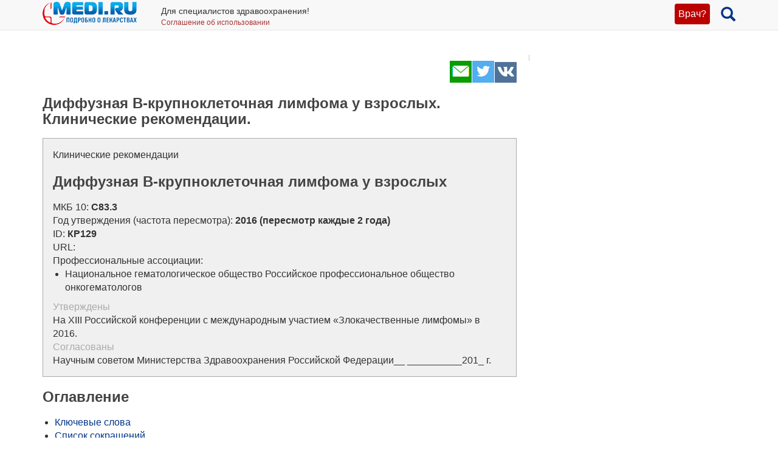

--- FILE ---
content_type: text/html; charset=UTF-8
request_url: https://medi.ru/klinicheskie-rekomendatsii/diffuznaya-v-krupnokletochnaya-limfoma-u-vzroslykh_13923/
body_size: 35229
content:
<!DOCTYPE html>
<html xmlns="http://www.w3.org/1999/xhtml" lang="ru" prefix="og: http://ogp.me/ns#">

<head>
	<meta charset="UTF-8"/>
	<meta name="description" content="Клинические рекомендации"/>

			<meta name="keywords" content="Диффузная В-крупноклеточная лимфома у взрослых, клинические рекомендации, клинические руководства"/>
			<meta name="robots" content="index,follow"/>

	<meta name="viewport" content="width=device-width, initial-scale=1, maximum-scale=1, user-scalable=no" />
<link rel="stylesheet" type="text/css" href="/assets/style-TlncA8b2g7l3z_A4-fHPBA.css?1700153634" />
<script type="text/javascript" src="/assets/script-0-GxmW1zErmxv1dW3tZT3rVg.js?1608829274"></script>
<title>Диффузная В-крупноклеточная лимфома у взрослых. Клинические рекомендации.</title>

	
			<link href="/favicon.ico" rel="shortcut icon" type="image/x-icon"/>
		
	<link href="https://medi.ru/klinicheskie-rekomendatsii/diffuznaya-v-krupnokletochnaya-limfoma-u-vzroslykh_13923/" rel="canonical" type="text/html"/>

			<link href="/klinicheskie-rekomendatsii/rss/" rel="alternate" type="application/rss+xml" title="Rss"/>
		<link href="/klinicheskie-rekomendatsii/atom/" rel="alternate" type="application/atom+xml" title="Atom"/>
		
			<meta property="og:description" content="Клинические рекомендации"/>
				<meta property="og:title" content="Диффузная В-крупноклеточная лимфома у взрослых. Клинические рекомендации."/>
				<meta property="og:type" content="article"/>
				<meta property="og:site_name" content="medi.ru"/>
				<meta property="og:url" content="https://medi.ru/klinicheskie-rekomendatsii/diffuznaya-v-krupnokletochnaya-limfoma-u-vzroslykh_13923/"/>
		
	</head>

<body>


<!-- Global site tag (gtag.js) - Google Analytics -->
<script async src="https://www.googletagmanager.com/gtag/js?id=G-LFRYH2QTKF"></script>
<script>
  window.dataLayer = window.dataLayer || [];
  function gtag(){dataLayer.push(arguments);}
  gtag('js', new Date());

  gtag('config', 'G-LFRYH2QTKF');
</script>


		<nav class="navbar navbar-default navbar-fixed-top">
			<div class="container">

				<div class="lupaicn" style="float: right; margin: 10px 0 0 18px;">
					<a href="/"><span class="glyphicon glyphicon-search" title="Поиск" style="font-size: 24px;"></span></a>
				</div>

				
				<div class="authmedi">
					<div class="header_login">

	<a id="login_link" class="login_btn" href="/user/login/">Врач?</a>
		<div class="header_login_form bg-success popover-div">

			

<button type="button" class="close" aria-label="Закрыть">
	<span aria-hidden="true">&times;</span>
</button><form class="navbar-search pull-right form-inline" id="header_login_form" action="/user/login/" method="post">
<input type="hidden" value="bVBZNnlBT3BZcGdnd05IZEtRQjJzYmFaYklTSFRUMDFzIox0PJDAYLIZYlCUOcZ6Yn4TE0X6eSXjwsezNANeFA==" name="YII_CSRF_TOKEN" />
			<div class="rgsinv">
				Cпециалисты здравоохранения могут зарегистрироваться на МЕДИ РУ.
				<br>Зачем - см. на странице регистрации:
				<div class="rgsreg">
					<a href="/user/registration/"><span class="glyphicon glyphicon-edit"
																																															 aria-hidden="true"></span> Зарегистрироваться					</a>
				</div>
			</div>

			<p></p>
			<p>
				Если Вы уже регистрировались, введите e-mail и пароль
			</p>

			<div class="form-group"><div><input class="form-control" placeholder="Логин или email" name="UserLogin[username]" id="UserLogin_username" type="text" /></div></div>
			<div class="form-group"><div><input class="form-control" placeholder="Пароль" name="UserLogin[password]" id="UserLogin_password" type="password" /></div></div>
			<div><div class="form-group"><div><div class="checkbox"><input id="ytUserLogin_rememberMe" type="hidden" value="0" name="UserLogin[rememberMe]" /><label class="inline"><input name="UserLogin[rememberMe]" id="UserLogin_rememberMe" value="1" checked="checked" type="checkbox" /> Запомнить меня</label></div></div></div>
</div>

			<button class="btn btn-success" id="yw0" type="submit" name="yt0"><span class="glyphicon glyphicon-log-in"></span> Войти</button>			<div class="rgslpw"><a href="/user/recovery/"><span class="glyphicon glyphicon-repeat" aria-hidden="true"></span> Забыли пароль?</a></div>

			</form>
			<div class="clearfix"></div>
			<div>
				<div id="hoauthWidgetyw1" class="hoauthWidget"></div>			</div>
		</div>

		</div>				</div>

				
				<a style="display:inline-block; margin: 3px 6px 0 0;" href="/">
					<img style="vertical-align: inherit; border: 0;" src="/ico/mediru_logo.png">
				</a>


									<div style="display: inline-block; margin: 0 0 0 30px; ">
						<span style="white-space: nowrap; font-size: 14px;">Для специалистов здравоохранения!</span>
						<a style="display: block; color: #a33; white-space: nowrap; font-size: 12px; text-decoration: none;" href="/info/terms-of-use_12754/">Соглашение об использовании</a>

					</div>
					
			</div>
		</nav>
		<div class="fx_margin">
		</div>
	


<div class="container" id="body_div">



	
	
<div class="hh1 ">

	<div class="hh1_info">
		
		
		

	</div>

	
	
	</div>
	<div class="row">
		<div class="col-lg-12" id="111">
		


			
			<div class="well2">
				
				<article
									>
						<div id="content">
		
<div class="category_13062 root_category_13062">
	
	
	<!--noindex-->
	<div class="add_topics">

	


</div>
<div class="clearfix"></div>	<!--/noindex-->
		<div class="g_cont">
		<div class="mc21">
							<div class="article_type" style="display:none;">
					catad_tema Рак крови - статьи				</div>
						<!-- Yandex.RTB R-A-126662-6 -->
		<div id="yandex_rtb_R-A-126662-6"></div>
		<script type="text/javascript">
			(function(w, d, n, s, t) {
				w[n] = w[n] || [];
				w[n].push(function() {
					Ya.Context.AdvManager.render({
						blockId: "R-A-126662-6",
						renderTo: "yandex_rtb_R-A-126662-6",
						async: true
					});
				});
				t = d.getElementsByTagName("script")[0];
				s = d.createElement("script");
				s.type = "text/javascript";
				s.src = "//an.yandex.ru/system/context.js";
				s.async = true;
				t.parentNode.insertBefore(s, t);
			})(this, this.document, "yandexContextAsyncCallbacks");
		</script>
		<!-- end Yandex.RTB R-A-126662-6 -->
		<p><script async src="https://pagead2.googlesyndication.com/pagead/js/adsbygoogle.js?client=ca-pub-7653899760875704"
     crossorigin="anonymous"></script> </p>

			</div>

		<div class="mc1">
			<div class="topicsTree">
	<div class="well topic message cursorAuto" title="">

	
	<div class="topic_share">
		
<!--noindex-->
<a  href="mailto:?body=https%3A%2F%2Fmedi.ru%2Fklinicheskie-rekomendatsii%2Fdiffuznaya-v-krupnokletochnaya-limfoma-u-vzroslykh_13923%2F%0A%D0%9A%D0%BB%D0%B8%D0%BD%D0%B8%D1%87%D0%B5%D1%81%D0%BA%D0%B8%D0%B5%20%D1%80%D0%B5%D0%BA%D0%BE%D0%BC%D0%B5%D0%BD%D0%B4%D0%B0%D1%86%D0%B8%D0%B8&amp;subject=%D0%94%D0%B8%D1%84%D1%84%D1%83%D0%B7%D0%BD%D0%B0%D1%8F%20%D0%92-%D0%BA%D1%80%D1%83%D0%BF%D0%BD%D0%BE%D0%BA%D0%BB%D0%B5%D1%82%D0%BE%D1%87%D0%BD%D0%B0%D1%8F%20%D0%BB%D0%B8%D0%BC%D1%84%D0%BE%D0%BC%D0%B0%20%D1%83%20%D0%B2%D0%B7%D1%80%D0%BE%D1%81%D0%BB%D1%8B%D1%85.%20%D0%9A%D0%BB%D0%B8%D0%BD%D0%B8%D1%87%D0%B5%D1%81%D0%BA%D0%B8%D0%B5%20%D1%80%D0%B5%D0%BA%D0%BE%D0%BC%D0%B5%D0%BD%D0%B4%D0%B0%D1%86%D0%B8%D0%B8." target="_blank" title=" Электронная почта" rel="nofollow"><span class="s36 s36_mail"></span></a><a  href="/sh/t/?status=https%3A%2F%2Fmedi.ru%2Fklinicheskie-rekomendatsii%2Fdiffuznaya-v-krupnokletochnaya-limfoma-u-vzroslykh_13923%2F%20%D0%94%D0%B8%D1%84%D1%84%D1%83%D0%B7%D0%BD%D0%B0%D1%8F%20%D0%92-%D0%BA%D1%80%D1%83%D0%BF%D0%BD%D0%BE%D0%BA%D0%BB%D0%B5%D1%82%D0%BE%D1%87%D0%BD%D0%B0%D1%8F%20%D0%BB%D0%B8%D0%BC%D1%84%D0%BE%D0%BC%D0%B0%20%D1%83%20%D0%B2%D0%B7%D1%80%D0%BE%D1%81%D0%BB%D1%8B%D1%85.%20%D0%9A%D0%BB%D0%B8%D0%BD%D0%B8%D1%87%D0%B5%D1%81%D0%BA%D0%B8%D0%B5%20%D1%80%D0%B5%D0%BA%D0%BE%D0%BC%D0%B5%D0%BD%D0%B4%D0%B0%D1%86%D0%B8%D0%B8." target="_blank" title=" Twitter" rel="nofollow"><span class="s36 s36_twitter"></span></a><a  href="/sh/v/?url=https%3A%2F%2Fmedi.ru%2Fklinicheskie-rekomendatsii%2Fdiffuznaya-v-krupnokletochnaya-limfoma-u-vzroslykh_13923%2F&amp;title=%D0%94%D0%B8%D1%84%D1%84%D1%83%D0%B7%D0%BD%D0%B0%D1%8F%20%D0%92-%D0%BA%D1%80%D1%83%D0%BF%D0%BD%D0%BE%D0%BA%D0%BB%D0%B5%D1%82%D0%BE%D1%87%D0%BD%D0%B0%D1%8F%20%D0%BB%D0%B8%D0%BC%D1%84%D0%BE%D0%BC%D0%B0%20%D1%83%20%D0%B2%D0%B7%D1%80%D0%BE%D1%81%D0%BB%D1%8B%D1%85.%20%D0%9A%D0%BB%D0%B8%D0%BD%D0%B8%D1%87%D0%B5%D1%81%D0%BA%D0%B8%D0%B5%20%D1%80%D0%B5%D0%BA%D0%BE%D0%BC%D0%B5%D0%BD%D0%B4%D0%B0%D1%86%D0%B8%D0%B8.&amp;description=%D0%9A%D0%BB%D0%B8%D0%BD%D0%B8%D1%87%D0%B5%D1%81%D0%BA%D0%B8%D0%B5%20%D1%80%D0%B5%D0%BA%D0%BE%D0%BC%D0%B5%D0%BD%D0%B4%D0%B0%D1%86%D0%B8%D0%B8&amp;image=" target="_blank" title=" Вконтакте" rel="nofollow"><span class="s36 s36_vkontakte"></span></a><!--/noindex-->
		 
	</div>
		<div class="clearfix"></div>

	
	<h1>Диффузная В-крупноклеточная лимфома у взрослых. Клинические рекомендации.</h1>
		
	
	<a class="itocmob" href="#mc2xtra" onclick="ga('send', 'event', 'инстр_огл_Статьи', 'click', 'инструкции оглавление');">Статьи</a>

			<!-- <a class="cslm_lnk scroll" href="#cslm_anch">Комментарии</a> -->
	


	<p>
<div class="cr_title">
    
    <div class="cr_text">
        <div class="cr_gr">Клинические рекомендации</div>
        

<h2 class="cr_exh1" id="cr_title">Диффузная В-крупноклеточная лимфома у взрослых</h2>
        <div class="cr_dopinfo">
            <div>
                МКБ 10:
                <b id="cr_mkb"> С83.3</b>
            </div>
            <div>
                Год утверждения (частота пересмотра):
                <b id="cr_year"> 2016 (пересмотр каждые 2 года)</b>
            </div>
        </div>
        <div class="cr_dopinfo">
            <div>
                ID: 
                <b id="cr_id"> КР129</b>
            </div>
            <div>
                URL:
                <b id="cr_url"></b>
            </div>
        </div>
        <div class="cr_dopinfo">
            <div class="cr_gr">Профессиональные ассоциации:</div>
            <ul>
                <li id="cr_assoc">Национальное гематологическое общество Российское профессиональное общество онкогематологов </li>
            </ul>
        </div>
    </div>
    <div class="cr_footer">
        <div>
            <div class="cr_titl1">Утверждены</div>
            <div class="cr_text" id="cr_appr">На XIII Российской конференции с международным участием «Злокачественные лимфомы» в 2016.</div>
        </div>
        <div>
            <div class="cr_titl1">Согласованы</div>
            <div class="cr_text" id="cr_agreed">Научным советом Министерства Здравоохранения Российской Федерации__ __________201_ г.</div>
        </div>
    </div>
</div>
<div class="cr_wr">

<h2 class="cr_exh1">Оглавление</h2><ul class="menu none">
<li><a class="cr_cont scroll" href="#part_2">Ключевые слова</a></li>
<li><a class="cr_cont scroll" href="#part_3">Список сокращений</a></li>
<li><a class="cr_cont scroll" href="#part_4">Термины и определения</a></li>
<li><a class="cr_cont scroll" href="#part_5">1. Краткая информация</a></li>
<li><a class="cr_cont scroll" href="#part_6">2. Диагностика</a></li>
<li><a class="cr_cont scroll" href="#part_7">3. Лечение</a></li>
<li><a class="cr_cont scroll" href="#part_8">4. Реабилитация</a></li>
<li><a class="cr_cont scroll" href="#part_9">5. Профилактика и диспансерное наблюдение</a></li>
<li><a class="cr_cont scroll" href="#part_10">6. Дополнительная информация, влияющая на течение и исход заболевания</a></li>
<li><a class="cr_cont scroll" href="#part_11">Критерии оценки качества медицинской помощи</a></li>
<li><a class="cr_cont scroll" href="#part_12">Список литературы</a></li>
<li><a class="cr_cont scroll" href="#part_13">Приложение А1. Состав рабочей группы</a></li>
<li><a class="cr_cont scroll" href="#part_14">Приложение А2. Методология разработки клинических рекомендаций</a></li>
<li><a class="cr_cont scroll" href="#part_16">Приложение Б. Алгоритмы ведения пациента</a></li>
<li><a class="cr_cont scroll" href="#part_17">Приложение В. Информация для пациентов</a></li></ul><a id="part_2"></a>

<h2 class="cr_exh1">Ключевые слова</h2><p>ДВКЛ</p>
<p>клинические рекомендации 2016 г</p>
<p>R-CHOP</p>
<p>Терапия 1-й линии</p>
<p>Терапия 2-й линии</p>
<p>Лучевая терапия</p>
<p>Ауто-ТСКК</p><a id="part_3"></a>

<h2 class="cr_exh1">Список сокращений</h2><p>ДВКЛ – диффузная В-крупноклеточная лимфома</p>
<p>КТ - компьютерная томография</p>
<p>МРТ – магнитно-резонансная томография</p>
<p>УЗИ – ультразвуковое исследование</p>
<p>ЛТ – лучевая терапия</p>
<p>ВДХТ с аутоТГСК – высокодозная химиотерапия с последующей трасплантацией аутологичных гемопоэтических стволовых клеток.</p>
<p>ПМВКЛ - первичная медиастинальная В-крупноклеточная лимфома</p>
<p>ЦНС – центральная нервная система</p>
<p>ПЭТ – позитронно-эмиссионная томография</p>
<p>ИФТ - иммунофенотипирования</p><a id="part_4"></a>

<h2 class="cr_exh1">Термины и определения</h2><p><strong>Первичная медиастинальная В-крупноклеточная лимфома (ПМВКЛ)</strong> относится к первичным экстранодальным опухолям и происходит из В-клеток мозгового слоя вилочковой железы.</p>
<p><strong>Диффузная В-крупноклеточная лимфома (ДВКЛ)</strong> является гетерогенной группой лимфатических опухолей с различными клиническими, морфологическими, иммунофенотипическими, цитогенетическими проявлениями и с разным ответом на терапию. Субстратом опухоли являются крупные В-лимфоидные клетки с выраженным атипизмом и полиморфизмом, с размером ядра в два и более раз превышающим размер ядра малого лимфоцита. Опухолевые клетки в большинстве случаев располагаются диффузно, но могут быть и разбросанными среди зрелых В-лимфоцитов, иногда на фоне Т-клеточного окружения, или формировать очаговые скопления [1-3].</p>
<p><strong>Нодальная ДВКЛ</strong> – заболевание с первичным и преимущественным поражением лимфоузлов</p>
<p><strong>Экстранодальная ДВКЛ</strong> – заболевание с первичным поражением любого органа, кроме лимфоузлов</p><a id="part_5"></a>

<h2 class="cr_exh1">1. Краткая информация</h2><h2><u><strong>1</strong></u><u>.</u><u><strong>1 Определение</strong></u></h2>
<p>ДВКЛ является гетерогенной группой лимфатических опухолей с различными клиническими, морфологическими, иммунофенотипическими, цитогенетическими проявлениями и с разным ответом на терапию. Субстратом опухоли являются крупные В-лимфоидные клетки с выраженным атипизмом и полиморфизмом, с размером ядра в два и более раз превышающим размер ядра малого лимфоцита. Опухолевые клетки в большинстве случаев располагаются диффузно, но могут быть и разбросанными среди зрелых В-лимфоцитов, иногда на фоне Т-клеточного окружения, или формировать очаговые скопления.</p>
<h2><u><strong>1.2 Этиология и патогенез.</strong></u></h2>
<p>В-клетки образуются в костном мозге, где происходит первичная перестройка генов, кодирующих синтез иммуноглобулинов. Гены вариабельного региона легких цепей (k или ?) собраны с помощью соединяющих (J – joing), а гены вариабельного региона тяжелых цепей - с помощью соединяющих (J) и разнообразных (D – diversity) сегментов.</p>
<p>Клетки с «успешной перестройкой» генов иммуноглобулинов (наивные В-клетки), покидают к/м и попадают во вторичные лимфоидные органы - л/у, миндалины, селезенку, пейеровы бляшки. В них В-клетки, подвергающиеся действию антигена, образуют фолликулы вместе с фолликулярными дендритными клетками и Т-клетками. В результате этого процесса формируются зародышевые центры во вторичных лимфоидных фолликулах. В зародышевом центре вторичных фолликулов наивные B-клетки, не имеющие адекватного антигена и не способные произвести функциональное антитело, подвергаются апоптозу, т.е. погибают. Но в В-клетках с адекватными антигенами и способными произвести функциональное антитело в зародышевом центре происходит переключение класса иммуноглобулина (IgM, IgD на IgG, IgA или IgE), а также соматическая гипермутация (замена одного нуклеотида в гипервариабельных регионах иммуноглобулинов), после чего В-клетки покидают фолликул, становясь окончательно дифференцированными плазматическими клетками или долгоживущими В-клетками памяти. Случайные неудачи в управлении этими процессами и играют решающую роль в развитии B-клеточных опухолей, в том числе ДВКЛ.</p>
<p>Патогенез ДВКЛ плохо изучен. Разнообразие клинических и морфологических проявлений ДВКЛ, иммунофенотипа позволяет предположить, что ДВКЛ является не единой нозологической формой, а группой лимфатических опухолей, имеющих близкий, но неодинаковый патогенез.</p>
<p>Это доказывают и молекулярно-цитогенетические исследования последних лет, позволившие выделить несколько вариантов ДВКЛ в зависимости от уровня дифференцировки опухолевых клеток, типов нарушения клеточных процессов, хромосомных аномалий [4].</p>
<p>В патогенезе ДВКЛ, вероятно, имеют значения многие гены, регулирующие события в зародышевых центрах, но изученным механизмом является перестройка гена <em>Bcl-6,</em> которая вызвана неправильным переключением класса иммуноглобулинов В-клеток в зародышевом центре. Ген <em>Bcl-6</em> расположен в локусе 3q27 и экспрессируется исключительно В-клетками зародышевого центра.</p>
<p>В физиологических условиях ген <em>Bcl-6</em> связывается с определенными регулирующими последовательностями ДНК, влияет на транскрипцию других генов, участвующих в В-клеточной активации и терминальной дифференцировке лимфоцитов. При перестройке локуса 3q27 происходит блок дальнейшей дифференцировки В-клеток в плазматические клетки, что приводит к бесконтрольной пролиферации В-клеток зародышевого центра.</p>
<h2><u><strong>1.3 Эпидемиология. </strong></u></h2>
<p>Диффузная В-крупноклеточная лимфома относится к наиболее распространенным вариантам лимфопролиферативных заболеваний взрослых (30-50% от всех неходжкинских лимфом). В возрасте до 18 лет частота этого варианта агрессивной В-клеточной опухоли не превышает 8-10%. Заболеваемость ДВКЛ составляет в среднем 4-5 на 100 000 населения в год. Риск развития опухоли увеличивается с возрастом и значительно выше у людей с серопозитивностью на вирус гепатита С, при наличии вируса иммунодефицита человека (ВИЧ), при аутоиммунных заболеваниях. Мужчины и женщины болеют ДВКЛ с приблизительно равной частотой [2].</p>
<h2><u><strong>1.4 Кодирование по МКБ 10 :</strong></u></h2>
<p><strong>C83.3</strong> Лимфома крупноклеточная (диффузная) - ретикулосаркома</p>
<h2><u><strong>1.5 Классификация.</strong></u></h2>
<ul>

<li>
<p>Первичная медиастинальная ДВКЛ</p>
</li>

<li>
<p>Первичная ДВКЛ ЦНС</p>
</li>

<li>
<p>Внутрисосудистая ДВКЛ</p>
</li>

<li>
<p>Лимфоматоидный гранулематоз</p>
</li>

<li>
<p>Первичная ДВКЛ серозных полостей</p>
</li>

<li>
<p>Первичная кожная ДВКЛ, тип «нижних конечностей»</p>
</li>
</ul>
<ul>

<li>
<p>ДВКЛ, ассоциированная с хроническим воспалением</p>
</li>

<li>
<p>EBV позитивная ДВКЛ, (NOS)</p>
</li>

<li>
<p>ДВКЛ с Т-клеточным преобладанием</p>
</li>

<li>
<p>+ EBV позитивная язва слизистой и кожи</p>
</li>

<li>
<p>АЛК позитивная ДВКЛ</p>
</li>

<li>
<p>Плазмабластная ДВКЛ</p>
</li>

<li>
<p>HHV8 позитивная ДВКЛ, NOS</p>
</li>

<li>
<p>Крупноклеточная лимфома с IRF4 реарранжировкой</p>
</li>

<li>
<p>В-клеточная лимфома, неклассифицируемая, с признаками ДВКЛ и классической лимфомы Ходжкина</p>
<h2><u><strong>1.6 Клинические признаки </strong></u></h2>
Разнообразны, неспецифичны и определяются первичной локализацией, скоростью роста, распространенностью опухоли, а также наличием симптомов интоксикации.</li>
</ul><a id="part_6"></a>

<h2 class="cr_exh1">2. Диагностика</h2><h2><u><strong>2.1 <a id="block_3"></a>Жалобы и анамнез</strong></u></h2>
<ul>

<li>
<p><strong>Рекомендуется</strong> при сборе жалоб и анамнеза заболевания выяснять следующее:[2, 5]</p>
</li>
</ul>
<ol>

<li>
<p>когда впервые появились те или иные признаки заболевания;</p>
</li>

<li>
<p>имеются ли В-симптомы (потливость, снижение массы тела, лихорадка 38.0 С и выше);</p>
</li>

<li>
<p>какое лечение было проведено; была ли терапия глюкокортикостероидами и/или другими цитостатическими препаратами, а также моноклональными антителами;</p>
</li>

<li>
<p>имеется ли в семье больной лимфомой.</p>
</li>
</ol>
<p><strong>Уровень убедительности рекомендаций A (уровень достоверности доказательств – I</strong>&nbsp;.</p>
<p><strong>Комментарии: </strong><em>сбор жалоб и анамнеза позволит определить характер течения заболевания (первичная ДВКЛ или трансформация индолентной лимфомы). При ДВКЛ жалобы могут быть разнообразными в зависимости от локализации опухоли: головной мозг, средостение, кишка, желудок, орбита, почка, селезенка и так далее. Учитывая агрессивный характер заболевания, анамнез заболевания, как правило, короткий.</em></p>
<h2><u><strong>2.2 Физикальное обследование больных ДВКЛ не отличается от такового при заболеваниях внутренних органов.</strong></u></h2>
<h2><strong>2.3 Лабораторная диагностика</strong></h2>
<ul>

<li>
<p><strong>Рекомендуется</strong> выполнить все рутинные общетерапевтические анализы: клинический анализ крови с определением гемоглобина, эритроцитов, тромбоцитов, лейкоцитов, подсчетом лейкоцитарной формулы и количества ретикулоцитов; биохимический анализ крови, общий анализ мочи, коагулограмму, электрофарез белков сыворотки крови, определение маркеров вирусных гепатитов В и С и ВИЧ, прямая проба Кумбса[6,7,8].</p>
</li>
</ul>
<p><strong>Уровень убедительности рекомендаций I (уровень достоверности доказательств –A)&nbsp;</strong></p>
<p><strong>Комментарий:</strong> <em>биохимический анализ крови включает обязательное определение следующих параметров - ЛДГ, мочевая кислота, мочевина, креатинин, общий белок, альбумин, билирубин, АСТ, АЛТ, щелочная фосфатаза, электролиты, кальций. Прямой пробы Кумбса выполняется при наличии клинических или лабораторных признаков гемолиза</em></p>
<ul>

<li>
<p><strong>Рекомендуется </strong>обязательное выполнение биопсии лимфоузла или очага поражения с морфологическим (цитологическим и гистологическим) и иммуногистохимическим исследованием.[9-11].</p>
<p><strong>Уровень убедительности рекомендаций I (уровень достоверности доказательств –A)&nbsp;</strong></p>
</li>
</ul>
<p><strong>Комментарии:</strong> <em>диагноз ДВКЛ устанавливают только на основании морфологического исследования биоптата. Морфологическое исследование проводится с помощью гистологического и иммуногистохимического методов. В части случаев необходимо проведение цитологического, молекулярно-биологических и генетических тестов. Одно цитологическое исследование пунктатов или мазков-отпечатков лимфатических узлов или других опухолевых очагов не является достаточным основанием для нозологической верификации лимфом. В исключительных случаях (локализация опухоли в труднодоступных анатомических зонах) объектом исследования может быть тканевой материал, полученный с помощью «пистолетной» («кор»-) биопсии. </em></p>
<ul>

<li>
<p><strong>Рекомендуется</strong> гистологическое исследование трепанобиоптата костного мозга.[12-19] .</p>
</li>
</ul>
<p><strong>Уровень убедительности рекомендаций I (уровень достоверности доказательств –A)&nbsp;</strong></p>
<p><strong>Комментарии:</strong> <em>Морфологическое исследование пунктата костного мозга (стернального или др.) не заменяет гистологическое исследование трепанобиоптата. </em></p>
<ul>

<li>
<p><strong>Рекомендуется</strong> при наличии лимфоцитоза выполнение иммунофенотипирования (ИФТ) методом проточной цитометрии.</p>
</li>
</ul>
<p><strong>Комментарии:</strong><em> выполнение ИФТ обязательно при наличии лимфоцитоза в общем анализе крови (независимо от числа лейкоцитов), или в миелограмме, а также при преобладании лимфоидных клеток, атипичных лимфоцитов или клеток с бластной морфологией в плевральной, асцитической или других биологических жидкостях. Выполнение ИФТ позволяет быстро провести дифференциальную диагностику опухолевого и реактивного лимфоцитоза, что важно для определения дальнейшей тактики обследования пациента. Материалом для ИФТ могут служить клетки крови, костного мозга, выпотных жидкостей, ликвора, гомогенизированные образцы тканей (селезенка, лимфатические узлы и т.д.), клеточная суспензия, полученная при аспирационной тонкоигольной пункции лимфатических узлов.</em></p>
<ul>

<li>
<p><strong>Рекомендуется</strong> выполнить люмбальную пункцию с последующим биохимическим анализом и микроскопическим исследованием ликворной жидкости.[20-27].</p>
</li>
</ul>
<p><strong>Уровень убедительности рекомендаций I (уровень достоверности доказательств –A)&nbsp;</strong></p>
<p><strong>Комментарии: </strong><em>если нет нейролейкемии, то в последующем люмбальную пункцию не повторяют.</em></p>
<ul>

<li>
<p><strong>Рекомендуется</strong> при рецидиве или прогрессировании заболевания обязательное выполнение повторной биопсии и морфологического исследования пораженных лимфатических узлов или очагов, расположенных экстранодально. [28-29].</p>
</li>
</ul>
<p><strong>Уровень убедительности рекомендаций I (уровень достоверности доказательств – A)</strong></p>
<p><strong>Комментарии: </strong><em>повторная биопсия позволит уточнить морфологический вариант рецидива/прогрессии, исключить неопухолевое поражение (например, туберкулез, грибковая инвазия, вторая опухоль). Повторная биопсия также показана, в ряде случаев, при наличии резидуальных очагов для подтверждения или исключения ремиссии.</em></p>
<ul>

<li>
<p><strong>Рекомендуется</strong> повторная аспирация и трепанобиопсия костного мозга для плановой оценки результатов лечения (при исходном поражении костного мозга) и при появлении клинически немотивированных цитопении и лихорадки (вне зависимости от наличия исходного поражения).[28-31].</p>
</li>
</ul>
<p><strong>Уровень убедительности рекомендаций I (уровень достоверности доказательств –A)&nbsp;</strong></p>
<p><strong>Комментарии:</strong> <em>аспират костного мозга может быть информативен для оценки регенерации и диспластических изменений миелопоэза. У больных ДВКЛ с поражением костного мозга цитологическое исследование пунктата для оценки изменений объема опухолевой инфильтрации не информативно.</em></p>
<ul>

<li>
<p><strong>Рекомендуется</strong> выполнить (у женщин детородного возраста) тест на беременность [32-34].</p>
</li>
</ul>
<p><strong>Уровень убедительности рекомендаций I (уровень достоверности доказательств – A)</strong></p>
<h2><u><strong>2.4 Инструментальная диагностика</strong></u></h2>
<ul>

<li>
<p><strong>Рекомендуется</strong> выполнить КТ головного мозга, шеи, грудной клетки, органов брюшной полости и малого таза, рентгенографию органов грудной клетки в двух проекциях (при невозможности выполнения КТ), УЗИ периферических лимфатических, внутрибрюшных и забрюшинных узлов, органов брюшной полости и малого таза (если нет возможности выполнить КТ указанных областей), ЭКГ и Эхо-КГ, эндоскопического исследования желудка и кишечника при наличии у больного жалоб, указывающих на их поражение[35-38].</p>
</li>
</ul>
<p><strong>Уровень убедительности рекомендаций I (уровень достоверности доказательств –A)&nbsp;</strong></p>
<p><strong>Комментарий:</strong> <em>УЗИ может использоваться для контроля за лечением, но не является стандартом при установлении стадии заболевания и при оценке эффективности лечения</em></p>
<h2><u><strong>2.5 Дополнительные исследования, консультации специалистов</strong></u></h2>
<p>При наличии показаний могут выполняться дополнительные методы исследования:</p>
<ul>

<li>
<p><strong>Рекомендуется</strong> женщинам детородного возраста консультация гинеколога.[33-34].</p>
</li>
</ul>
<p><strong>Уровень убедительности рекомендаций I (уровень достоверности доказательств – A)&nbsp;</strong></p>
<ul>

<li>
<p><strong>Рекомендуется</strong> выполнение сцинтиграфии костей скелета, КТ или МРТ головного мозга, ПЭТ.[39-40].</p>
</li>
</ul>
<p><strong>Уровень убедительности рекомендаций I (уровень достоверности доказательств –A)&nbsp;</strong></p>
<p><strong>Комментарии:</strong><em> сцинтиграфия костей - при необходимости исключения поражения костей, КТ/МРТ головного мозга – при необходимости исключения поражения центральной нервной системы, ПЭТ- при невозможности определения очагов поражения иным методом</em></p>
<ul>

<li>
<p><strong>Рекомендуется</strong> консультация смежных специалистов при показаниях (исключение туберкулеза, оказание ЛОР-пособия и т.п.)[35-36].</p>
<p><strong>Уровень убедительности рекомендаций I (уровень достоверности доказательств –A) </strong></p>
</li>
</ul>
<h2><u>2.6.<a id="block_4"></a> Стадирование, формулирование диагноза</u></h2>
<p>Стадирование ДВКЛ осуществляется по классификации <strong>Ann-Arbor (табл. № 1).</strong></p>
<table>
<tbody>
<tr>
<td>
<p><strong>Стадия</strong></p>
</td>
<td>
<p><strong>Критерии</strong></p>
</td>
</tr>
<tr>
<td>
<p>I</p>
</td>
<td>
<p>Поражение одной группы лимфатических узлов</p>
</td>
</tr>
<tr>
<td>
<p>IE</p>
</td>
<td>
<p>Очаговое поражение одного сегмента или области нелимфатического органа</p>
</td>
</tr>
<tr>
<td>
<p>II</p>
</td>
<td>
<p>Поражение более одной группы лимфоузлов, расположенных по одну сторону от диафрагмы</p>
</td>
</tr>
<tr>
<td>
<p>IIE</p>
</td>
<td>
<p>Очаговое поражение одного сегмента или области нелимфатического органа с его регионарными лимфатическими узлами, с вовлечением или без вовлечения других лимфоузлов, расположенных по одну сторону от диафрагмы</p>
</td>
</tr>
<tr>
<td>
<p>IIS</p>
</td>
<td>
<p>Поражение более одной группы лимфоузлов, расположенных по одну сторону от диафрагмы, в сочетании с поражением селезенки</p>
</td>
</tr>
<tr>
<td>
<p>III</p>
</td>
<td>
<p>Поражение групп лимфоузлов, расположенных по обе стороны от диафрагмы</p>
</td>
</tr>
<tr>
<td>
<p>IIIЕ</p>
</td>
<td>
<p>Поражение групп лимфоузлов, расположенных по обе стороны от диафрагмы, в сочетании с локальным поражением нелимфатического органа</p>
</td>
</tr>
<tr>
<td>
<p>IIIS</p>
</td>
<td>
<p>Поражение групп лимфоузлов, расположенных по обе стороны от диафрагмы, в сочетании с поражением селезенки</p>
</td>
</tr>
<tr>
<td>
<p>IV</p>
</td>
<td>
<p>Диффузное или диссеминированное поражение одного или более нелимфатического органа или ткани с поражением или без поражения регионарных и отдаленных лимфоузлов либо изолированное поражение нелимфатического органа с вовлечением в патологический процесс отдаленных лимфоузлов</p>
</td>
</tr>
</tbody>
</table>
<p>В формулировке диагноза должно быть указано: что поражено, состояние больного по шкале ECOG, Международный прогностический индекс (IPI), стадия заболевания.</p><a id="part_7"></a>

<h2 class="cr_exh1">3. Лечение</h2><h2><u><strong>3.1 <a id="block_1"></a> Химиотерапия первой линии.</strong></u></h2>
<p><strong><u>3.1.1Локальные </u><u>I</u><u>-</u><u>II</u><u> стадии.</u></strong></p>
<ul>

<li>
<p><strong>Рекомендуется</strong> провести 4-6 курсов иммунохимиотерапии R-CHOP-21[6, 11, 12].</p>
</li>
</ul>
<p><strong>Уровень убедительности рекомендаций I (уровень достоверности доказательств – A)&nbsp;</strong></p>
<p><u><strong>3.1.2 Распространенные </strong></u><u><strong>III-IV </strong></u><u><strong> стадии</strong></u></p>
<ul>

<li>
<p><strong>Рекомендуется</strong> провести 6-8 курсов иммунохимиотерапии R-CHOP-21, R-CHOP-14 пожилым больным[28-36].</p>
</li>
</ul>
<p><strong>Уровень убедительности рекомендаций I (уровень достоверности доказательств – A)&nbsp;</strong></p>
<p><strong>Комментарии:</strong> <em>больным в старческом возрасте, с выраженной сопутствующей патологией и/или резко ослабленным соматическим статусом рекомендуется применение менее токсичных режимов иммунохимиотерапии, например, R-miniCHOP[6, 8, 11, 17, 20, ].</em></p>
<p><em>При наличии серьезной кардиальной патологии (снижение фракции выброса левого желудочка ниже 50%) могут использоваться режимы, не содержащие доксорубицин – R-CEPP, R-CEOP, R-GCVP и др.[41-44]. </em></p>
<ul>

<li>
<p><strong>Рекомендуется</strong> ВДХТ с аутоТГСК молодым больным с высоким риском раннего прогрессирования (IPI&gt;3), при отсутствии полного метаболического ответа после индукционного режима, при DH ДВКЛ.[45-49, 22-23].</p>
</li>
</ul>
<p><strong>Уровень убедительности рекомендаций IV (уровень достоверности доказательств – C)&nbsp;</strong></p>
<ul>

<li>
<p><strong>Рекомендуется</strong> провести 6 курсов R-Hyper-CVAD, R-NHL-BFM-90, R-NHL-BFM-95 подросткам и молодым больным с double-hit (DH) ДВКЛ [16, 20, 22, 24]</p>
</li>
</ul>
<p><strong>Уровень убедительности рекомендаций IV (уровень достоверности доказательств – C). </strong></p>
<h2><u><strong>3.2 <a id="block_2"></a> Химиотерапия второй линии.</strong></u></h2>
<ul>

<li>
<p><strong>Рекомендуется</strong> провести химиотерапию второй линии при отсутствии частичной ремиссии или при прогрессировании опухоли, а также больным с рецидивами.[16, 17, 20, 22, 23, 24].</p>
</li>
</ul>
<p><strong>Уровень убедительности рекомендаций IV (уровень достоверности доказательств – C)&nbsp;</strong></p>
<p><strong>Комментарии:</strong> <em>режимы второй линии: DHAP, ESHAP, ICE, GDP, GemOx, MINE и другие. Ритуксимаб должен применяться с любым из этих режимов в том случае, если рецидив был диагностирован более чем через 6 месяцев после предшествующего введения препарата. Пожилым больным или больным с коморбидностью, которые не являются кандидатами на трансплантацию, могут быть назначены те же режимы второй линии или другие схемы: R-GemOx, R-B, R-CEPP, DA-EPOCH-R, метрономная схема РЕРС. Тактика лечения рецидивов ДВКЛ после аутоТГСК должна определяться индивидуально в зависимости от ранее полученных противоопухолевых режимов и общего состояния больного. Предпочтительными, в том числе и для больных, которые не являются кандидатами на высокодозную химиотерапию с аутоТГСК, может быть включение в клинические исследования. У молодых пациентов с хорошим соматическим статусом можно рассматривать возможность выполнения аллогенной ТГСК. </em></p>
<h2><u><strong>3.3 Хирургическое лечение.</strong></u></h2>
<p>Хирургического лечения ДВКЛ не существует. Только при первичном поражении селезенки в случае отсутствия доступных для биопсии очагов поражения показана спленэктомия. Во всех остальных случаях, хирургическое вмешательство должно быть ограничено биопсией очага поражения, а также в рамках оказания помощи при жизни угрожающих состояниях.</p>
<p><u><strong>Коментарии.</strong></u> <em>Основным показанием к диагностической, одновременно и лечебной спленэктомии является наличие гипоэхогенного, накапливающего контрастное вещество при в/в введении, очага/очагов в паренхиме селезенки. При этом размеры селезенки иногда могут быть нормальными, или незначительно увеличенными. </em></p>
<h2><u><strong>3.4 <a id="block_5"></a>Лучевая терапия</strong></u></h2>
<p><u><strong>3.4.1 Локальные </strong></u><u><strong>I</strong></u><u><strong>-</strong></u><u><strong>II</strong></u><u><strong> стадии</strong></u></p>
<ul>

<li>
<p><strong>Рекомендуетс</strong>я с консолидирующей целью после системной химиотерапии в суммарной дозе 30 Гр; при частичном ответе на проведенное лекарственное лечение ЛТ как лечебная опция в дозе 36-40 Гр; при значительных объёмах остаточной болезни после ХТ добавление локального «буста» до 40-45 Гр; в случае отсутствия возможностей выполнения ВДХТ (пожилые или больные с сопутствующими заболеваниями), при достижении стойкого противоопухолевого эффекта c целью консолидации в дозе 40-46 Гр.[6,7,8, 9, 10, 11].</p>
</li>
</ul>
<p><strong>Уровень убедительности рекомендаций IV (уровень достоверности доказательств – C)&nbsp;</strong></p>
<p><u><strong>3.4.2 Распространенные </strong></u><u><strong>III</strong></u><u><strong>-</strong></u><u><strong>IV</strong></u><u><strong> стадии</strong></u></p>
<ul>

<li>
<p><strong>Рекомендуется</strong> когда после завершения ХТ регрессия какого-либо единичного остаточного очага может позволить перевести частичную ремиссию в полную или стабилизацию – в частичную ремиссию.<strong>[6,7,8, 9, 10, 11].</strong></p>
</li>
</ul>
<p><strong>Уровень убедительности рекомендаций IV (уровень достоверности доказательств – C) </strong></p>
<h2><u><strong>3.5 Первичная медиастинальная (тимическая) В-крупноклеточная лимфома</strong></u></h2>
<ul>

<li>
<p><strong>Рекомендуется</strong> в качестве первого метода противоопухолевого воздействия могут использоваться различные режимы иммунохимиотерапии: R-CHOP, MACOP-B+R, DA-EPOCH-R. При не достижении частичной ремиссии и высокой метаболической активности опухоли выполнить - ВДХТ с аутоТГСК с возможной последующей лучевой терапией на остаточную опухоль.[28, 29, 30,31, 32, 33, 34].</p>
</li>
</ul>
<p><strong>Уровень убедительности рекомендаций IV (уровень достоверности доказательств – C)&nbsp;</strong></p>
<ul>

<li>
<p><strong>Рекомендуется</strong> провести лучевую терапию: после полного метаболического ответа на проведенную ХТ в качестве консолидации в дозе 30 Гр на зоны исходно поражённых лимфатических узлов; при наличии ПЭТ-позитивной резидуальной опухоли на зоны исходного поражения в дозе 30 Гр + «буст» на остаточную опухоль 6-10 Гр. [6,7,8, 9, 10, 11].</p>
</li>
</ul>
<p><strong>Уровень убедительности рекомендаций IV (уровень достоверности доказательств – C)</strong></p>
<p><strong>Комментарии:</strong> <em>лимфоузлы корней лёгких включаются в объём облучения только при указании на их поражение, целесообразно проведение 3D CRT с респираторным гейтингом для снижения лёгочной и кардиальной токсичности</em></p>
<h2><u><strong>3.6 Поддерживающая терапия</strong></u></h2>
<ul>

<li>
<p>Не рекомендуется</p>
</li>
</ul>
<h2>&nbsp;</h2><a id="part_8"></a>

<h2 class="cr_exh1">4. Реабилитация</h2><p>Специальных методов реабилитации при ДВКЛ не существуют. Реабилитация при возникновении осложнений в течение заболевания и лечения проводится в рамках соответствующих нозологий. Рекомендуется вести здоровый образ жизни, исключить избыточную инсоляцию и тепловые физиопроцедуры.</p><a id="part_9"></a>

<h2 class="cr_exh1">5. Профилактика и диспансерное наблюдение</h2><p><a id="block_6"></a>Методов профилактики ДВКЛ в настоящее время не существует, поскольку неизвестен этиологический фактор(ы), ведущие к развитию заболевания. Диспансерное наблюдение гематологом или онкологом осуществляется в период лечения и после достижения ремиссии лимфомы.</p>
<h2><strong>5.1 Профилактика нейролейкемии. </strong></h2>
<ul>

<li>
<p><strong>Рекомендуется</strong> на ранних этапах терапии всем больным с высоким риском вовлечения ЦНС и включает 4 интратекальных введения метотрексата (15 мг), цитарабина (30 мг), дексаметазона (4 мг) и 2 системных введения высоких доз метотрексата (1,5-3 г/м2). [17, 23, 32, 35, 37, 39].</p>
</li>
</ul>
<p><strong>Уровень убедительности рекомендаций IV (уровень достоверности доказательств – C)</strong></p>
<p><strong>Комментарии:</strong> <em>одно интратекальное введение в 1-й день курсов 1-4, метотрексат в высоких дозах может быть введен внутривенно на 15-й день 1 или 2-ого курсов и после завершения лечения.</em></p><a id="part_10"></a>

<h2 class="cr_exh1">6. Дополнительная информация, влияющая на течение и исход заболевания</h2><h2><u><strong>6.1 Ошибки и необоснованные назначения</strong></u></h2>
<ul>

<li>
<p><strong>Не рекомендуется</strong> выполнение пункции лимфоузла (очага поражения)</p>
</li>
</ul>
<p><strong>Комментарии: </strong><em>диагноз лимфомы не может быть установлен по пунктату, без полноценного гистологического и гистохимического исследования</em></p>
<ul>

<li>
<p><strong>Не рекомендуется</strong> выполнение стернальной пункции</p>
</li>
</ul>
<p><strong>Уровень убедительности рекомендаций&nbsp;IV&nbsp;(уровень&nbsp;достоверности доказательств&nbsp;–&nbsp;C)</strong></p>
<p><strong>Комментарии: </strong><em>поражение костного мозга не может быть диагностировано по пунктату, без полноценного гистологического и гистохимического исследования</em></p>
<ul>

<li>
<p><strong>Не рекомендуется</strong> «радикальное» удаление пораженных органов и калечащие операции</p>
</li>
</ul>
<p><u><strong>Уровень убедительности рекомендаций&nbsp;IV&nbsp;(уровень&nbsp;достоверности доказательств&nbsp;–&nbsp;C)</strong></u></p>
<h2><u><strong>6.2 Лимфомы и беременность</strong></u></h2>
<ul>

<li>
<p><strong>Рекомендуется</strong> со всеми больными детородного возраста обоих полов обсуждать вопрос о возможности криоконсервации спермы или ткани яичника перед началом терапии. С женщинами детородного возраста следует обсуждать вопрос о необходимости гормональной защиты от беременности, а также о методах возможной гормональной защиты яичников при проведении интенсивных программ лечения.[28,29, 30, 31].</p>
</li>
</ul>
<p><strong>Уровень убедительности рекомендаций IV (уровень достоверности доказательств – C)&nbsp;</strong></p>
<p><strong>Комментарии: </strong><em>химиотерапия и облучение области таза могут привести к необратимой стерильности пациента</em></p>
<ul>

<li>
<p><strong>Не рекомендуется</strong> прерывать беременность</p>
</li>
</ul>
<p><strong>Уровень убедительности рекомендаций&nbsp;IV&nbsp;(уровень&nbsp;достоверности доказательств&nbsp;–&nbsp;C)</strong></p>
<p><strong>Комментарии: </strong><em>в случае выявления лимфомы (как правило, первичной медиастинальной В-крупноклеточной) на ранних сроках беременности, необходимо провести химиотерапию с исключением химиопрепаратов, проникающих через плацентарный барьер и довести беременность до 32-36 недель, а после родов продолжить химиотерапии.</em></p>
<h2><u><strong>6.3 Прогноз</strong></u></h2>
<p>Прогноз зависит от распространенности опухоли, от наличия или отсутствия признаков неблагоприятного прогноза, от химиочувствительности опухоли, а также от полноценной и своевременной диагностики и применения адекватной тактики лечения.</p><a id="part_11"></a>

<h2 class="cr_exh1">Критерии оценки качества медицинской помощи</h2><p>&nbsp;</p>
<table >
<tbody>
<tr>
<td >
<p>№</p>
</td>
<td >
<p><strong>Критерии качества</strong></p>
</td>
<td >
<p><strong>Уровень убедительности рекомендаций</strong></p>
</td>
<td >
<p><strong>Уровень достоверности доказательств</strong></p>
</td>
</tr>
<tr>
<td >
<p>1</p>
</td>
<td >
<p><a id="block_7"></a>Выполнена биопсия тканей лимфоузла (очага поражения) и морфологическое&nbsp;(цитологическое) и иммуногистохимическое исследование</p>
</td>
<td >
<p><br><br></p>
<p>А</p>
</td>
<td >
<p><br><br></p>
<p>I</p>
</td>
</tr>
<tr>
<td >
<p>2</p>
</td>
<td >
<p>Выполнен общий (клинический) анализ крови развернутый</p>
</td>
<td >
<p><br><br></p>
<p>А</p>
</td>
<td >
<p><br><br></p>
<p>I</p>
</td>
</tr>
<tr>
<td >
<p>3</p>
</td>
<td >
<p>Выполнен биохимический анализ крови (исследование уровня общего белка, альбумина, мочевина, креатинина, мочевой кислоты, аланинаминотрансферазы, аспартатаминотрансфераз, общего и прямого билирубина, холестерина, лактатдегидрогеназы, щелочной фосфатазы, кальция,&nbsp;электролиты крови)</p>
</td>
<td >
<p><br><br></p>
<p>А</p>
</td>
<td >
<p><br><br></p>
<p>I</p>
</td>
</tr>
<tr>
<td >
<p>4</p>
</td>
<td >
<p>Выполнены компьютерная тогмография и/или ультразвуковое исследование и/или магнитно-резонансная томография&nbsp;грудной полости&nbsp;и брюшной полости&nbsp;и малого таза&nbsp;и дополнительных очагов поражения</p>
</td>
<td >
<p><br><br></p>
<p>А</p>
</td>
<td >
<p><br><br></p>
<p>I</p>
</td>
</tr>
<tr>
<td >
<p>5</p>
</td>
<td >
<p>Выполнена позитронно-эмиссионная томография</p>
</td>
<td >
<p>А</p>
</td>
<td >
<p>I</p>
</td>
</tr>
<tr>
<td >
<p>6</p>
</td>
<td >
<p>Выполнена трепанобиопсия и&nbsp;морфологическое (гистологическое) исследованием препарата костного мозга</p>
</td>
<td >
<p><br><br></p>
<p>А</p>
</td>
<td >
<p><br><br></p>
<p>I</p>
</td>
</tr>
<tr>
<td >
<p>7</p>
</td>
<td >
<p>Выполнена электрокардиография</p>
</td>
<td >
<p>B</p>
</td>
<td >
<p>II</p>
</td>
</tr>
<tr>
<td >
<p>8</p>
</td>
<td >
<p>Выполнена коагулограмма (ориентировочное исследование системы гемостаза)</p>
</td>
<td >
<p>B</p>
</td>
<td >
<p>II</p>
</td>
</tr>
</tbody>
</table><a id="part_12"></a>

<h2 class="cr_exh1">Список литературы</h2><ol>

<li>
<p>Harris N.L.; Jaffe E.S.; Diebold J. et al. World Health Organization classification of neoplastic diseases of the hematopoietic and lymphoid tissues: report of the Clinical Advisory Committee meeting-Airlie House, Virginia, November 1997. J Clin Oncol. 1999;17(12):3835-49</p>
</li>

<li>
<p>Swerdlow S.H.; Campo E.; Harris N.L. et al. World Health Organization Classification of Tumours of Haematopoietic and Lymphoid Tissues. Lyon: IARC 2008</p>
</li>

<li>
<p>Поддубная И.В. Неходжкинские лимфомы. «Клиническая онкогематология», издание 2-е, Руководство для врачей под ред. проф. Волковой М.А., Москва, Медицина, 2007, стр. 724-770.</p>
</li>

<li>
<p>Hans C.P.; Weisenburger D.D.; Greiner T.C. et al. Confirmation of the molecular classification of diffuse large B-cell lymphoma by immunohistochemistry using a tissue microarray. Blood. 2004;103(1):275-82</p>
</li>

<li>
<p>The International Non-Hodgkin"s Lymphoma Prognostic Factors Project. A predictive model for aggressive non-Hodgkin"s lymphoma. N Engl J Med. 1993;329(14):987-94.</p>
</li>

<li>
<p>Pfreundschuh M.; Trumper L.; Osterborg A. et al. CHOP-like chemotherapy plus rituximab versus CHOP-like chemotherapy alone in young patients with good-prognosis diffuse large-B-cell lymphoma: a randomised controlled trial by the MabThera International Trial (MInT) Group. Lancet Oncol 2006;7:379-391.</p>
</li>

<li>
<p>Bonnet C.; Fillet G.; Mounier N. et al. CHOP alone compared with CHOP plus radiotherapy for localized aggressive lymphoma in elderly patients: a study by the Groupe d"Etude des Lymphomes de l"Adulte. J Clin Oncol. 2007;25(7):787-92.</p>
</li>

<li>
<p>Reiter A.; Schrappe M.; Tiemann M. et al. Improved treatment results in childhood B-cell neoplasms with tailored intensification of therapy: A report of the Berlin-Frankfurt-M?nster Group Trial NHL-BFM 90. Blood. 1999;94(10):3294-306</p>
</li>

<li>
<p>Miller T.P.; Dahlberg S.; Cassady J.R. et al. Chemotherapy alone compared with chemotherapy plus radiotherapy for localized intermediate- and high-grade non-Hodgkin"s lymphoma. N Engl J Med. 1998;339(1):21-6.</p>
</li>

<li>
<p>Shenkier T.N.; Voss N.; Fairey R. et al. Brief chemotherapy and involved-region irradiation for limited-stage diffuse large-cell lymphoma: an 18-year experience from the British Columbia Cancer Agency. J Clin Oncol. 2002;20(1):197-204.</p>
</li>

<li>
<p>Horning S.J.; Weller E.; Kim K. et al. Chemotherapy with or without radiotherapy in limited-stage diffuse aggressive non-Hodgkin"s lymphoma: Eastern Cooperative Oncology Group study 1484. J Clin Oncol. 2004;22(15):3032-8.</p>
</li>

<li>
<p>Phan J.; Mazloom A.; Medeiros L.J. et al. Benefit of consolidative radiation therapy in patients with diffuse large B-cell lymphoma treated with R-CHOP chemotherapy. J Clin Oncol. 2010;28(27):4170-6.</p>
</li>

<li>
<p>Kridel R.; Dietrich P.Y. Prevention of CNS relapse in diffuse large B-cell lymphoma. Lancet Oncol 2011;12:1258–1266.</p>
</li>

<li>
<p>Румянцев А.Г.; Птушкин В.В.; Семочкин С.В. Пути улучшения результатов лечения злокачественных опухолей у подростков и молодых взрослых. Онкогематология. 2011;1:20-30</p>
</li>

<li>
<p>Бобкова М.М.; Семочкин С.В.; Иванова В.Л. и соавт. Эффективность применения интенсивной полифимиотерапии в лечении молодых больных с диффузной В-крупноклеточной лимфомой из клеток герминального центра. Онкогематология. 2009;4:4-11</p>
</li>

<li>
<p>Wilson W.H; Dunleavy K.; Pittaluga S. et al. Phase II study of dose-adjusted EPOCH and rituximab in untreated diffuse large B-cell lymphoma with analysis of germinal center and post-germinal center biomarkers. J Clin Oncol. 2008;26(16):2717-24</p>
</li>

<li>
<p>Coiffier B.; Lepage E.; Briere J. et al. CHOP chemotherapy plus rituximab compared with CHOP alone in elderly patients with diffuse large-B-cell lymphoma. N Engl J Med 2002;346:235–242</p>
</li>

<li>
<p>Peyrade F.; Jardin F.; Thieblemont C. et al. Attenuated immunochemotherapy regimen (R-miniCHOP) in elderly patients older than 80 years with diffuse large B-cell lymphoma: a multicentre, single-arm, phase 2 trial. Lancet Oncol. 2011;12:460–468</p>
</li>

<li>
<p>Chao N.J.; Rosenberg S.A.; Horning S.J. CEPP(B): an effective and well-tolerated regimen in poor-risk, aggressive non-Hodgkin"s lymphoma. Blood. 1990;76(7):1293-8</p>
</li>

<li>
<p>Moccia A.A.; Schaff K.; Hoskins P. et al. R-CHOP with Etoposide Substituted for Doxorubicin (R-CEOP): Excellent Outcome in Diffuse Large B Cell Lymphoma for Patients with a Contraindication to Anthracyclines. Blood (ASH Annual Meeting Abstracts) 2009;114:Abstract 408</p>
</li>

<li>
<p>Philip T.; Guglielmi C.; Hagenbeek A.; et al. Autologous bone marrow transplantation as compared with salvage chemotherapy in relapses of chemotherapy-sensitive non-Hodgkin"s lymphoma. N Engl J Med. 1995;333(23):1540-5</p>
</li>

<li>
<p>Velasquez W.S.; Cabanillas F.; Salvador P. et al. Effective salvage therapy for lymphoma with cisplatin in combination with high-dose Ara-C and dexamethasone (DHAP). Blood. 1988;71(1):117-22</p>
</li>

<li>
<p>Velasquez W.S.; McLaughlin P.; Tucker S. et al. ESHAP--an effective chemotherapy regimen in refractory and relapsing lymphoma: a 4-year follow-up study. J Clin Oncol. 1994;12(6):1169-76.</p>
</li>

<li>
<p>Crump M.; Baetz T.; Couban S. et al. Gemcitabine, dexamethasone, and cisplatin in patients with recurrent or refractory aggressive histology B-cell non-Hodgkin lymphoma: a Phase II study by the National Cancer Institute of Canada Clinical Trials Group (NCIC-CTG). Cancer. 2004;101(8):1835-42</p>
</li>

<li>
<p>Kuruvilla J.; Nagy T.; Pintilie M. et al. Similar response rates and superior early progression-free survival with gemcitabine, dexamethasone, and cisplatin salvage therapy compared with carmustine, etoposide, cytarabine, and melphalan salvage therapy prior to autologous stem cell transplantation for recurrent or refractory Hodgkin lymphoma. Cancer. 2006;106(2):353-60.</p>
</li>

<li>
<p>Zelenetz A.D.; Hamlin P.; Kewalramani T. et al. Ifosfamide, carboplatin, etoposide (ICE)-based second-line chemotherapy for the management of relapsed and refractory aggressive non-Hodgkin"s lymphoma. Ann Oncol. 2003;14 Suppl 1:i5-10</p>
</li>

<li>
<p>Coiffier B.; Haioun C.; Ketterer N. et al. Rituximab (anti-CD20 monoclonal antibody) for the treatment of patients with relapsing or refractory aggressive lymphoma: a multicenter phase II study. Blood. 1998;92(6):1927-32</p>
</li>

<li>
<p>Мангасарова Я.К.; Магомедова А.У.; Кравченко С.К. и соавт. Диффузная В-крупноклеточная лимфома с первичным вовлечением лимфоузлов средостения: диагностика и лечение. Терапевтический архив. 2010;7:61-65</p>
</li>

<li>
<p>Кичигина М.Ю.; Тумян Г.С.; Ковригина А.М. и соавт. Первичная медиастинальная (тимическая) В-крупноклеточная лимфома: обзор литературы и собственные данные. Терапевтический архив. 2011;83(7):38-46</p>
</li>

<li>
<p>Savage K.J.; Al-Rajhi N.; Voss N. et al. Favorable outcome of primary mediastinal large B-cell lymphoma in a single institution: the British Columbia experience. Ann Oncol. 2006;17(1):123-30.</p>
</li>

<li>
<p>Zinzani P.L.; Stefoni V.; Finolezzi E. et al. Rituximab combined with MACOP-B or VACOP-B and radiation therapy in primary mediastinal large B-cell lymphoma: a retrospective study. Clin Lymphoma Myeloma. 2009;9(5):381-5</p>
</li>

<li>
<p>Rieger M.; Osterborg A.; Pettengell R. et al. Primary mediastinal B-cell lymphoma treated with CHOP-like chemotherapy with or without rituximab: results of the Mabthera International Trial Group study. Ann Oncol. 2011;22(3):664-70</p>
</li>

<li>
<p>Vassilakopoulos T.P.; Angelopoulou M.K.; Galani Z. et al. Rituximab-CHOP (R-CHOP) and Radiotherapy (RT) for Primary Mediastinal Large B-Cell Lymphoma (PMLBCL). Blood (ASH Annual Meeting Abstracts) 2006;108:Abstract 2745</p>
</li>

<li>
<p>Dunleavy K.; Pittaluga S.; Janik J. et al. Primary Mediastinal Large B-Cell Lymphoma (PMBL) Outcome May Be Significantly Improved by the Addition of Rituximab to Dose-Adjusted (DA)-EPOCH and Obviates the Need for Radiation: Results from a Prospective Study of 44 Patients. Blood (ASH Annual Meeting Abstracts). 2006;108:Abstract 209</p>
</li>

<li>
<p>Тумян Г.С.; Сорокин Е.Н.; Ковригина А.М. и соавт. Диффузная В-крупноклеточная лимфома с первичной локализацией в яичке. Клиническая онкогематология. Фундаментальные исследования и клиническая практика. 2008;1(3):206-210</p>
</li>

<li>
<p>Сотникова О.П.; Сорокин Е.Н.; Поддубная И.В. Первичные неходжкинские лимфомы яичка. Онкоурология. 2012;1:88-94</p>
</li>

<li>
<p>Gundrum J.D.; Mathiason M.A.; Moore D.B.; Go R.S. Primary testicular diffuse large B-cell lymphoma: a population-based study on the incidence, natural history, and survival comparison with primary nodal counterpart before and after the introduction of rituximab. J Clin Oncol 2009;27(31):5227</p>
</li>

<li>
<p>Mazloom A.; Fowler N.; Medeiros L.J.; Iyengar P. et al. Outcome of patients with diffuse large B-cell lymphoma of the testis by era of treatment: the M. D. Anderson Cancer Center experience. Leuk Lymphoma 2010;51(7):1217-24</p>
</li>

<li>
<p>Vitolo U.; Ferreri A.J.; Zucca E. Primary testicular lymphoma. Crit Rev Oncol Hematol. 2008;65(2):183-189</p>
</li>

<li>
<p>Hasselblom S.; Ridell B.; Wedel H. et al. Testicular lymphoma e a retrospective, population-based, clinical and immunohistochemical study. Acta Oncol 2004;43(8):758-765</p>
</li>

<li>
<p>Пересторонина Т.Н.; Кравченко С.К.; Губкин А.В. и соавт. Первичная диффузная В-крупноклеточная лимфосаркома яичка с вовлечением центральной нервной системы. Гематология и трансфузиология. 2009;54(3):25-27</p>
</li>

<li>
<p>Vitolo U.; Chiappella A.; Ferreri A.J. et al. First-line treatment for primary testicular diffuse large B-cell lymphoma with rituximab-CHOP, CNS prophylaxis, and contralateral testis irradiation: ?nal results of an international phase II trial. J Clin Oncol 2011;29(20):2766-72</p>
</li>

<li>
<p>Ahmad S.S.; Idris S.F.; Follows G.A.; Williams M.V. Primary Testicular Lymphoma. Clin Oncol (R Coll Radiol). 2012;24(5):358-65</p>
</li>

<li>
<p>Poddubnaya I.; Sotnikova O.; Suborceva I. et al. Rare forms of primary extranodal non-Hodgkin’s lymphomas: distant results after 1st line therapy (experience in one Russian center). Ann Oncol. 2011;22(Supp. 4): Abstract 462</p>
</li>

<li>
<p>Davies A.; Merli F.; Mihaljevik B. et al. Pharmacokinetics and safety of subcutaneous Rituximab in follicular lymphoma (SABRINA): stage 1 analysis of a randomised phase 3 study. Lancet Oncol. 2014;15(3):343-352</p>
</li>

<li>
<p>Тумян Г.С. Первичная медиастинальная В-крупноклеточная лимфома: диагностика, клиническая картина и лечение Современная онкология. 2008. Т. 10, № 3. С. 66–68.</p>
</li>

<li>
<p>Charpentier A. Managing stage I-II follicular lymphoma with upfront definitive radiation therapy: the forty-year experience of the Princess Margaret Cancer Centre Hematological oncology. 2013;31 (Suppl. 1):Abstract 062)</p>
</li>

<li>
<p>Lowry L.; Smith P.; Qian W. et al. Reduced dose radiotherapy for local control in non-Hodgkin lymphoma: A randomised phase III trial. Radiother Oncol 2011;100:86-89</p>
</li>

<li>
<p>Llidge T.; Specht L.; Yachalom J. Modern radiation therapy for nodal non-Hodgkin lymphoma target – definition and dose guidelines from the ILROG. Int J Radiat Oncol Biol Phys 2014;89:49-58.</p>
</li>
</ol><a id="part_13"></a>

<h2 class="cr_exh1">Приложение А1. Состав рабочей группы</h2><p><u><strong>Коллектив авторов</strong></u></p>
<p><strong>Асланиди Ираклий Павлович.</strong> Доктор медицинских наук, профессор, руководитель отдела ядерной диагностики ФГБУ «Научный центр сердечно-сосудистой хирургии им. А.Н. Бакулева»</p>
<p><strong>Байков Вадим Валентинович.</strong> Доктор медицинских наук, профессор кафедры патологической анатомии, заведующий лабораторией патоморфологии НИИ детской онкологии, гематологии и трансплантологии им. Р.М. Горбачевой Первого СПбГМУ им. акад. И.П. Павлова, Санкт-Петербург</p>
<p><strong>Виноградова Юлия Николаевна.</strong> Доктор медицинских наук, врач-радиотерапевт, ведущий научный сотрудник отделения лучевой терапии системных заболеваний, возглавляет кафедру радиологии и хирургических технологий ФГБУ «Российский научный центр радиологии и хирургических технологий» МЗ РФ, Санкт-Петербург</p>
<p><strong>Демина Елена Андреевна.</strong> Доктор медицинских наук, профессор, врач-онкогематолог, ведущий научный сотрудник отделения химиотерапии гемобластозов ФГБУ «Российский онкологический научный центр им. Н.Н. Блохина» Минздрава России, г. Москва.</p>
<p><strong>Екаева Ирина Викторовна,</strong> к.хим.н., отдел ядерной диагностики ФГБУ «Научный центр сердечно-сосудистой хирургии им. А.Н. Бакулева»</p>
<p><strong>Ильин Николай Васильевич.</strong> Доктор медицинских наук, профессор, врач-радиотерапевт высшей категории, руководитель радиотерапевтического отделения № 1 ФГБУ "Российский научный центр радиологии и хирургических технологий" МЗ РФ, Санкт-Петербург</p>
<p><strong>Катунина Татьяна Анатольевна,</strong> к.м.н., отдел ядерной диагностики ФГБУ «Научный центр сердечно-сосудистой хирургии им. А.Н. Бакулева»</p>
<p><strong>Ковригина Алла Михайловна.</strong> Доктор биологических наук, врач-патоморфолог, профессор кафедры патологической анатомии, цитологии и молекулярной патологии ИПК ФМБА РФ, заведующая патологоанатомическим отделением ФГБУ «Гематологический научный центр» МЗ РФ, Москва</p>
<p><strong>Кравченко Сергей Кириллович.</strong> Кандидат медицинских наук, врач-гематолог, доцент, заведующий научно-клиническим отделением химиотерапии гемобластозов ФГБУ Гематологический научный центр МЗ РФ, ассистент кафедры гематологии и трансфузиологии ГБОУ ДПО РМАПО, г. Москва</p>
<p><strong>Криволапов Юрий Александрович.</strong> Доктор медицинских наук, профессор, врач-патологоанатом, заведующий отделением клинической молекулярной морфологии Северо-Западного государственного медицинского университета им. И. И. Мечникова, Санкт-Петербург</p>
<p><strong>Левшин Николай Юрьевич.</strong> Кандидат медицинских наук, доцент кафедры поликлинической терапии и клинической лабораторной диагностики Ярославской государственной медицинской академии, Ярославль</p>
<p><strong>Мационис Александр Эдуардович.</strong> Доктор медицинских наук, академик РАЕН, врач-патоморфолог высшей категории, заведующий лабораторией иммуноморфологии ГБУ Ростовской области «Патолого-анатомическое бюро», Ростов-на-Дону.</p>
<p><strong>Михайлова Наталья Борисовна</strong>. Доктор медицинских наук, врач-гематолог, руководитель отдела клинической онкологии (химиотерапии) НИИ детской онкологии, гематологии и трансплантологии им. Р.М.Горбачевой, Санкт-Петербург</p>
<p><strong>Мухортова Ольга Валентиновна.</strong> Доктор медицинских наук, врач-радилог высшей категории, старший научный сотрудник Отдела ядерной диагностики (ПЭТ-центр) на базе Научного центра сердечно-сосудистой хирургии им. А.Н. Бакулева, Москва</p>
<p><strong>Османов Евгений Александрович.</strong> Профессор, доктор медицинских наук, врач высшей квалификационной категории, заведующий отделением химиотерапии гемобластозов РНЦ РАМН, Москва</p>
<p><strong>Поддубная Ирина Владимировна.</strong> Член-корреспондент РАН, заслуженный деятель образования РФ, доктор медицинских наук, профессор, заведующая кафедрой онкологии, проректор по учебной работе и международному сотрудничеству ГБОУ ДПО «Российская медицинская академия последипломного образования» (РМАПО) МЗ РФ, г. Москва</p>
<p><strong>Попова Марина Олеговна.</strong> Кандидат медицинских наук, врач-гематолог Института детской гематологии и онкологии им. Р.М. Горбачевой, Санкт-Петербург</p>
<p><strong>Ройтман Евгений Витальевич</strong>. Доктор биологических наук, профессор кафедры гематологии, онкологии и лучевой терапии ФГБОУ ВО РНИМУ им. Н.И.Пирогова Минздрава России, г. Москва</p>
<p><strong>Сотников Владимир Михайлович.</strong> Доктор медицинских наук, профессор, врач-радиолог, врач-онколог высшей категории, главный научный сотрудник, заведующий лабораторией лучевой терапии научно?исследовательского отдела инновационных технологий в радиотерапии и химиолучевого лечения злокачественных новообразований ФГБУ РНЦРР МЗ РФ, Москва</p>
<p><strong>Трофимова Оксана Петровна.</strong> Доктор медицинских наук, врач-радиолог, ведущий научный сотрудник радиологического отделения РОНЦ им. Н.Н. Блохина, Москва</p>
<p><strong>Тумян Гаяне Сергеевна.</strong> Доктор медицинских наук, врач-онколог, ведущий научный сотрудник отделения химиотерапии гемобластозов ФГБУ «РОНЦ им. Н.Н. Блохина», профессор кафедры онкологии Российской медицинской академии последипломного образования, Москва</p>
<p><strong>Шмаков Роман Георгиевич.</strong> Доктор медицинских наук, Главный врач ФГБУ "Научный центр акушерства, гинекологии и перинатологии им. акад. В.И. Кулакова" МЗ РФ, г. Москва</p>
<p><u><strong>Конфликт интересов</strong></u>: авторы не имеют конфликта интересов.</p><a id="part_14"></a>

<h2 class="cr_exh1">Приложение А2. Методология разработки клинических рекомендаций</h2><p><strong>Целевая аудитория данных клинических рекомендаций:</strong></p>
<ol>

<li>
<p>Гематологи</p>
</li>

<li>
<p>Онкологи</p>
</li>
</ol>
<p><u><strong>Методология сбора доказательств</strong></u></p>
<p><strong>Методы, использованные для сбора / селекции доказательств:</strong></p>
<p>Поиск публикаций в специализированных периодических печатных изданиях с импакт-фактором &gt; 0.3;</p>
<p>Поиск в электронных базах данных.</p>
<p><strong>Базы данных, использованных для сбора / селекции доказательств:</strong></p>
<p>Доказательной базой для рекомендаций являются публикации, вошедшие в Кохрайновскую библиотеку, базы данных PUBMED и MEDLINE. Глубина поиска составляла 30 лет.</p>
<p><strong>Методы, использованные для анализа доказательств:</strong></p>
<ul>

<li>
<p>Обзоры опубликованных мета-анализов;</p>
</li>

<li>
<p>Систематические обзоры с таблицами доказательств.</p>
</li>
</ul>
<p><strong>Методы, использованные для качества и силы доказательств:</strong></p>
<ul>

<li>
<p>Консенсус экспертов;</p>
</li>

<li>
<p>Оценка значимости доказательств в соответствии с рейтинговой схемой доказательств (табл.3,4).</p>
</li>
</ul>
<p>Таблицы 3,4</p>
<p><strong>Уровни и степени доказательности</strong></p>
<table>
<tbody>
<tr>
<td>
<p>Уровень доказательности</p>
</td>
<td>
<p>Тип доказательности</p>
</td>
</tr>
<tr>
<td>
<p>I</p>
</td>
<td>
<p>Как минимум одно крупное рандомизированное контролируемое исследование высокого качества (с низкой вороятностью ошибок) или мета-анализ гомогенных рандомизированных исследований высокого качества</p>
</td>
</tr>
<tr>
<td>
<p>II</p>
</td>
<td>
<p>Небольшие рандомизированные исследования или крупные рандомизированные исследования с высокой вероятностью ошибок. Мета-анализ подобных исследований или мета-анализ гетерогенных исследований</p>
</td>
</tr>
<tr>
<td>
<p>III</p>
</td>
<td>
<p>Проспективные когортные исследования</p>
</td>
</tr>
<tr>
<td>
<p>IV</p>
</td>
<td>
<p>Ретроспективные когортные исследования или исследования «случай-контроль»</p>
</td>
</tr>
<tr>
<td>
<p>V</p>
</td>
<td>
<p>Исследования без контрольной группы, отдельные случаи, мнение экспертов</p>
</td>
</tr>
</tbody>
</table>
<table>
<tbody>
<tr>
<td>
<p>Степень</p>
</td>
<td>
<p>Градация</p>
</td>
</tr>
<tr>
<td>
<p>A</p>
</td>
<td>
<p>Достоверные данные о высокой клинической эффективности, настоятельно рекомендуется</p>
</td>
</tr>
<tr>
<td>
<p>B</p>
</td>
<td>
<p>Достоверные или убедительные данные об умеренной клинической эффективности, рекомендуется</p>
</td>
</tr>
<tr>
<td>
<p>C</p>
</td>
<td>
<p>Недостоверные данные об эффективности, которая не перевешивает риск или недостатки лечения (нежелательные явления, стоимость и т.д.), может применяться как один из вариантов</p>
</td>
</tr>
</tbody>
</table>
<p><strong>Индикаторы доброкачественной клинической практики (Good Practice Points – GPPs):</strong></p>
<p>Доброкачественная практика рекомендаций основывается на квалификации и клиническом опыте авторского коллектива.</p>
<p><u><strong>Методология валидизации рекомендаций</strong></u></p>
<ul>

<li>
<p>Внешняя экспертная оценка;</p>
</li>

<li>
<p>Внутренняя экспертная оценка.</p>
</li>
</ul>
<p><strong>Описание методики валидизации рекомендаций:</strong></p>
<p>Настоящие рекомендации в предварительной версии были рецензированы независимыми экспертами, которых попросили прокомментировать, насколько качественно интерпретированы доказательства и разработаны рекомендации. Также была проведена экспертная оценка изложения рекомендаций и их доступности для понимания.</p>
<p>Рекомендации обсуждены и одобрены ведущими специалистами профильных Федеральных центров РФ и практическими врачами. Проект клинических рекомендаций был рассмотрен на совещаниях рабочей группы в 2015-2016 гг., на Форуме экспертов по вопросам диагностики и лечения злокачественных лимфопролиферативных заболеваний «Лимфорум», ежегодной Российской конференции с международным участием «Злокачественные лимфомы», а также III Конгресса гематологов России.</p>
<p><strong>Окончательная редакция:</strong></p>
<p>Для окончательной редакции и контроля качества рекомендации были повторно проанализированы членами авторского коллектива, которые пришли к заключению, что все существенные замечания и комментарии экспертов приняты во внимание, риск систематических ошибок при разработке сведен к минимуму.</p>
<p>Клинические рекомендации утверждены на XIII Российской конференции с международным участием «Злокачественные лимфомы» в 2016.</p><a id="part_16"></a>

<h2 class="cr_exh1">Приложение Б. Алгоритмы ведения пациента</h2><p><img src="/img_cr/_129_html_c9ed9ded.png"></p><a id="part_17"></a>

<h2 class="cr_exh1">Приложение В. Информация для пациентов</h2><p>Диффузная В-крупноклеточная лимфома – агрессивное лимфопролиферативное заболевание. Прогноз зависит от многих факторов, в том числе от объема поражения, в связи с чем необходимо полное и всестороннее обследование.</p>
<p>Своевременное и адекватное лечение является залогом успеха. Поэтому пациент должен четко выполнять все предписания врача относительно времени и сроков выполнения диагностических процедур, а также курсов химиотерапии.</p>
<p>Обязательно должен сообщить о нежелательных явлениях, если таковые имеются, во время прохождения лечения.</p>
<p>&nbsp;</p></div>
</div>









</div>
    </p>
	<div class="msg-authr pull-right">

		
		<div class="msg-date">
			10 октября 2016 г.		</div>

		
	</div>

	<div class="clearfix"></div>

	
	


		<div id="cslm_anch"></div>
		<h3>Комментарии</h3> 
		<div class="cslm_cmm">
			
			(видны только специалистам, верифицированным редакцией МЕДИ РУ)
		</div>

					<div class="cslm_reg_inv">
				Если Вы медицинский специалист,
				
				<a id="login_link" class="login_btm" href="/user/login/">войдите</a>
				или <a class="reg_btm" href="/user/registration/" onclick="ga('send', 'event', 'регистрация_комменты', 'click', 'регистрация');">зарегистрируйтесь</a>			
				
			</div>
			
</div>

		<ul class="treeview_light treeview_light0">
						<li class="treeview_light treeview_light0 treeview_light_last">
							</li>
					</ul>

				<!--noindex-->
				<!--/noindex-->
		</div>
		<span class="hidden-xs">
					</span>
		
			<a name="mc2xtra" class="xtra"></a>

		</div>
		<div class="mc22">

					<div class="mc2_hdr">
			Связанные темы:
		</div>
		<div class="nonPromoTemas">
							<div class="nonPromoTema">
					<a class="internal" href="/tema/rak-krovi/">Рак крови - статьи</a>					<script>
						gtag('config', 'G-LFRYH2QTKF');
						gtag('event', 'page_view', {'content_group': 'tema_Рак крови - статьи' });
					</script>
				</div>

				<div class="nonPromoTemaTopics">
															<div class="nonPromoTemaTopic">
											<a class="internal" href="/info/10593/">Фармакоэкономический анализ использования гепатопротекторов в лечении лекарственного поражения печени после химиотерапии лимфомы Ходжкина</a>										</div>
																				<div class="nonPromoTemaTopic">
											<a class="internal" href="/info/10371/">Реамберин: Онкология</a>										</div>
																				<div class="nonPromoTemaTopic">
											<a class="internal" href="/info/9919/">Иммуномодулятор Циклоферон в комплексном лечении больных с острыми нелимфобластными лейкозами</a>										</div>
														</div>

						</div>

		<!-- adsense start -->
		<script async src="https://pagead2.googlesyndication.com/pagead/js/adsbygoogle.js?client=ca-pub-2332493166862655"
     crossorigin="anonymous"></script>
<!-- adsense stop -->


<div style="border: 1px solid #494; padding: 12px;margin: 44px 0;">
<div style="
	color: #238;
	font-weight: 600;
	margin: 20px 0;
	">
	Научно-практический журнал
	<br>ПРАКТИКА ПЕДИАТРА
	<br>
	</div>
	
	<a href="https://medi.ru/pp/podpiska-na-journal_27308/" target="_blank" style="
	display: block;
	background-color: #458;
	color: #fff;
	font-weight: 600;
	padding: 8px 20px;
	margin: 20px 0"
onclick="ym( 22210096, 'reachGoal', 'pp_subscribe')">Подписаться &raquo;</a>	
</div>

		<!-- сквозной -->
					<!--  акция-->		
		
		<!-- сквозной -->
		
		
				</div>
	</div>
</div>
	</div>
				</article>
			</div>
		</div>
	</div>

	﻿<!-- Yandex.RTB -->
<script>window.yaContextCb=window.yaContextCb||[]</script>
<script src="https://yandex.ru/ads/system/context.js" async></script>


<!-- Yandex.RTB R-A-126662-13 -->
<script>
window.yaContextCb.push(() => {
    Ya.Context.AdvManager.render({
        "blockId": "R-A-126662-13",
        "type": "floorAd",
        "platform": "desktop"
    })
})
</script>

<!-- Yandex.RTB R-A-126662-14 -->
<script>
window.yaContextCb.push(() => {
    Ya.Context.AdvManager.render({
        "blockId": "R-A-126662-14",
        "type": "fullscreen",
        "platform": "touch"
    })
})
</script>
<div class="ftr">
	<div class="container">
		<div class="ftr_row">
								
			<a href="/" target="_blank">Главная</a>
			<a href="/info/contacts_12822/" target="_blank">Контакты</a>

			<a href="/info/privacy-policy_13656/" target="_blank">Политика ОПД</a>
			<a href="/info/terms-of-use_12754/" target="_blank">Соглашение об использовании</a>
		</div>	
		<div class="ftr_row">	
			<a>МЕДИ РУ в:</a>
			<a href="https://www.youtube.com/user/medirutv" target="_blank"><img src="/ico/share-icon2-youtube.png" alt="МЕДИ РУ на YouTube"></a> 
			<a href="https://twitter.com/medi_ru" target="_blank"><img src="/ico/share-icon2-twitter.png" alt="МЕДИ РУ в Twitter"></a> 
			<!-- <a href="https://www.facebook.com/medi.ru" target="_blank"><img src="/ico/share-icon2-facebook.png" alt="МЕДИ РУ на FaceBook"></a> -->
			<a href="https://vk.com/mediru" target="_blank"><img src="/ico/share-icon2-vk.png" alt="МЕДИ РУ вКонтакте"></a>

			
			
	
			
			<!-- Yandex.Metrika informer -->
<a href="https://metrika.yandex.ru/stat/?id=22210096&amp;from=informer"
target="_blank" rel="nofollow"><img src="https://informer.yandex.ru/informer/22210096/1_0_FFFFECFF_EEFFCCFF_0_uniques"
style="width:80px; height:15px; border:0;" alt="Яндекс.Метрика" title="Яндекс.Метрика: данные за сегодня (уникальные посетители)" class="ym-advanced-informer" data-cid="22210096" data-lang="ru" /></a>
<!-- /Yandex.Metrika informer -->

<!-- Yandex.Metrika counter -->
<script type="text/javascript" >
   (function(m,e,t,r,i,k,a){m[i]=m[i]||function(){(m[i].a=m[i].a||[]).push(arguments)};
   m[i].l=1*new Date();
   for (var j = 0; j < document.scripts.length; j++) {if (document.scripts[j].src === r) { return; }}
   k=e.createElement(t),a=e.getElementsByTagName(t)[0],k.async=1,k.src=r,a.parentNode.insertBefore(k,a)})
   (window, document, "script", "https://mc.yandex.ru/metrika/tag.js", "ym");

   ym(22210096, "init", {
        clickmap:true,
        trackLinks:true,
        accurateTrackBounce:true
   });
</script>
<script type="text/javascript">
    (function(e, x, pe, r, i, me, nt){
    e[i]=e[i]||function(){(e[i].a=e[i].a||[]).push(arguments)},
    me=x.createElement(pe),me.async=1,me.src=r,nt=x.getElementsByTagName(pe)[0],me.addEventListener("error",function(){function cb(t){t=t[t.length-1],"function"==typeof t&&t({flags:{}})};Array.isArray(e[i].a)&&e[i].a.forEach(cb);e[i]=function(){cb(arguments)}}),nt.parentNode.insertBefore(me,nt)})
    (window, document, 'script', 'https://abt.s3.yandex.net/expjs/latest/exp.js', 'ymab');

    ymab('metrika.22210096', 'init'/*, {clientFeatures}, {callback}*/);
</script>
<noscript><div><img src="https://mc.yandex.ru/watch/22210096" style="position:absolute; left:-9999px;" alt="" /></div></noscript>
<!-- /Yandex.Metrika counter -->


		</div>
	</div>
</div>







</div>

<div style="display: none;" class="loading" id="loading">
	<img alt="Загрузка…" title="Загрузка…" src="/css/loading.gif"/>
</div>

<div class="blowup" style="display: none;">
	<img alt="" title="" src="/css/loading.gif" class="blowup"/>
</div><script type="text/javascript" src="/assets/a9ab5c8b/scroll.min.js"></script>
<script type="text/javascript">
/*<![CDATA[*/
jQuery(function($) {
	jQuery('[data-toggle=popover]').popover();
	jQuery('[data-toggle=tooltip]').tooltip();
	$(".autoclick").click();
	
			$("body")
			.on("click", "img.img-map",
				function () {
					var $this = $(this);
					var $iframe = $("<iframe>")
						.addClass("embed-responsive-item")
						.attr("allowfullscreen", "allowfullscreen")
						.attr("src", $this.data("iframe"));
					var $div = $("<div>")
						.addClass("embed-responsive embed-responsive-4by3")
						.append($iframe);
					$div.insertAfter($this);
					$this.detach();
				}
			);
			
			$("body")
			.on("click", "img.message-img",
				function () {
					$("img.blowup").prop("src", $(this).prop("src")).parent().show();
					$("body").on("keydown",
						function (key) {
							var code = (key.charCode || key.keyCode);
							if (code === 27) {
								$("div.blowup").trigger("click");
							}
						}			
					);
				}
			)
			.on("click", "div.blowup",
				function () {
					$(this).hide();
					$("body").off("keydown");
				}
			);
	
		$('a#login_link').click(function(event) {
			$('.popover-div').hide();
			$('div.header_login_form').fadeIn();
			event.preventDefault();
			event.stopPropagation();
		});
		
	
		$('button.close').on('click', function() {
	      return $(this).parents('.popover-div').fadeOut();
	    });
	    	
	
		$('body').click(function(event) {
			var popover = $('.popover-div');
			if (popover.has(event.target).length === 0){
				popover.fadeOut();
			}
		});
	    	
			$(function() {
				$('.hoauthWidget a').click(function() {
					var signinWin;
					var screenX     = window.screenX !== undefined ? window.screenX : window.screenLeft,
						screenY     = window.screenY !== undefined ? window.screenY : window.screenTop,
						outerWidth  = window.outerWidth !== undefined ? window.outerWidth : document.body.clientWidth,
						outerHeight = window.outerHeight !== undefined ? window.outerHeight : (document.body.clientHeight - 22),
						width       = 480,
						height      = 680,
						left        = parseInt(screenX + ((outerWidth - width) / 2), 10),
						top         = parseInt(screenY + ((outerHeight - height) / 2.5), 10),
						options    = (
						'width=' + width +
						',height=' + height +
						',left=' + left +
						',top=' + top
						);
			 
					signinWin=window.open(this.href,'Login',options);
	
					if (window.focus) {signinWin.focus()}
	
					return false;
				});
			});
	
});
/*]]>*/
</script>
</body>
</html>


--- FILE ---
content_type: text/html; charset=utf-8
request_url: https://www.google.com/recaptcha/api2/aframe
body_size: 271
content:
<!DOCTYPE HTML><html><head><meta http-equiv="content-type" content="text/html; charset=UTF-8"></head><body><script nonce="jNjhS0ZwKTwOdxNHk-ayDg">/** Anti-fraud and anti-abuse applications only. See google.com/recaptcha */ try{var clients={'sodar':'https://pagead2.googlesyndication.com/pagead/sodar?'};window.addEventListener("message",function(a){try{if(a.source===window.parent){var b=JSON.parse(a.data);var c=clients[b['id']];if(c){var d=document.createElement('img');d.src=c+b['params']+'&rc='+(localStorage.getItem("rc::a")?sessionStorage.getItem("rc::b"):"");window.document.body.appendChild(d);sessionStorage.setItem("rc::e",parseInt(sessionStorage.getItem("rc::e")||0)+1);localStorage.setItem("rc::h",'1769679238883');}}}catch(b){}});window.parent.postMessage("_grecaptcha_ready", "*");}catch(b){}</script></body></html>